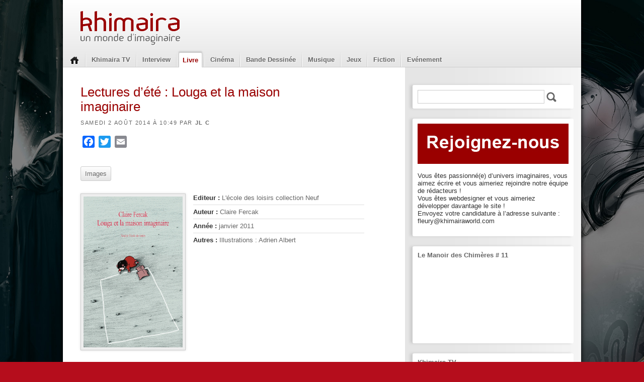

--- FILE ---
content_type: text/html; charset=UTF-8
request_url: https://www.khimairaworld.com/lectures-dete-louga-et-la-maison-imaginaire/
body_size: 12909
content:
<!DOCTYPE html>
<!--[if IE 6]><html id="ie6" lang="fr-FR"><![endif]-->
<!--[if IE 7]><html id="ie7" lang="fr-FR"><![endif]-->
<!--[if IE 8]><html id="ie8" lang="fr-FR"><![endif]-->
<!--[if !(IE 6) | !(IE 7) | !(IE 8)  ]><!-->
<html lang="fr-FR">
<!--<![endif]-->

<head>

    <meta charset="UTF-8" />
    <meta name="viewport" content="width=device-width" />
    <title>
    Lectures d&rsquo;été : Louga et la maison imaginaire | Khimaira    </title>
    <link rel="stylesheet" type="text/css" media="all" href="https://www.khimairaworld.com/wp-content/themes/khimaira/style.css" />
    <!--[if lt IE 9]>
    <script src="https://www.khimairaworld.com/wp-content/themes/khimaira/js/html5.js" type="text/javascript"></script>
    <![endif]-->
    <meta name='robots' content='max-image-preview:large' />
<link rel='dns-prefetch' href='//static.addtoany.com' />
<link rel="alternate" title="oEmbed (JSON)" type="application/json+oembed" href="https://www.khimairaworld.com/wp-json/oembed/1.0/embed?url=https%3A%2F%2Fwww.khimairaworld.com%2Flectures-dete-louga-et-la-maison-imaginaire%2F" />
<link rel="alternate" title="oEmbed (XML)" type="text/xml+oembed" href="https://www.khimairaworld.com/wp-json/oembed/1.0/embed?url=https%3A%2F%2Fwww.khimairaworld.com%2Flectures-dete-louga-et-la-maison-imaginaire%2F&#038;format=xml" />
<style id='wp-img-auto-sizes-contain-inline-css' type='text/css'>
img:is([sizes=auto i],[sizes^="auto," i]){contain-intrinsic-size:3000px 1500px}
/*# sourceURL=wp-img-auto-sizes-contain-inline-css */
</style>
<style id='wp-emoji-styles-inline-css' type='text/css'>

	img.wp-smiley, img.emoji {
		display: inline !important;
		border: none !important;
		box-shadow: none !important;
		height: 1em !important;
		width: 1em !important;
		margin: 0 0.07em !important;
		vertical-align: -0.1em !important;
		background: none !important;
		padding: 0 !important;
	}
/*# sourceURL=wp-emoji-styles-inline-css */
</style>
<style id='wp-block-library-inline-css' type='text/css'>
:root{--wp-block-synced-color:#7a00df;--wp-block-synced-color--rgb:122,0,223;--wp-bound-block-color:var(--wp-block-synced-color);--wp-editor-canvas-background:#ddd;--wp-admin-theme-color:#007cba;--wp-admin-theme-color--rgb:0,124,186;--wp-admin-theme-color-darker-10:#006ba1;--wp-admin-theme-color-darker-10--rgb:0,107,160.5;--wp-admin-theme-color-darker-20:#005a87;--wp-admin-theme-color-darker-20--rgb:0,90,135;--wp-admin-border-width-focus:2px}@media (min-resolution:192dpi){:root{--wp-admin-border-width-focus:1.5px}}.wp-element-button{cursor:pointer}:root .has-very-light-gray-background-color{background-color:#eee}:root .has-very-dark-gray-background-color{background-color:#313131}:root .has-very-light-gray-color{color:#eee}:root .has-very-dark-gray-color{color:#313131}:root .has-vivid-green-cyan-to-vivid-cyan-blue-gradient-background{background:linear-gradient(135deg,#00d084,#0693e3)}:root .has-purple-crush-gradient-background{background:linear-gradient(135deg,#34e2e4,#4721fb 50%,#ab1dfe)}:root .has-hazy-dawn-gradient-background{background:linear-gradient(135deg,#faaca8,#dad0ec)}:root .has-subdued-olive-gradient-background{background:linear-gradient(135deg,#fafae1,#67a671)}:root .has-atomic-cream-gradient-background{background:linear-gradient(135deg,#fdd79a,#004a59)}:root .has-nightshade-gradient-background{background:linear-gradient(135deg,#330968,#31cdcf)}:root .has-midnight-gradient-background{background:linear-gradient(135deg,#020381,#2874fc)}:root{--wp--preset--font-size--normal:16px;--wp--preset--font-size--huge:42px}.has-regular-font-size{font-size:1em}.has-larger-font-size{font-size:2.625em}.has-normal-font-size{font-size:var(--wp--preset--font-size--normal)}.has-huge-font-size{font-size:var(--wp--preset--font-size--huge)}.has-text-align-center{text-align:center}.has-text-align-left{text-align:left}.has-text-align-right{text-align:right}.has-fit-text{white-space:nowrap!important}#end-resizable-editor-section{display:none}.aligncenter{clear:both}.items-justified-left{justify-content:flex-start}.items-justified-center{justify-content:center}.items-justified-right{justify-content:flex-end}.items-justified-space-between{justify-content:space-between}.screen-reader-text{border:0;clip-path:inset(50%);height:1px;margin:-1px;overflow:hidden;padding:0;position:absolute;width:1px;word-wrap:normal!important}.screen-reader-text:focus{background-color:#ddd;clip-path:none;color:#444;display:block;font-size:1em;height:auto;left:5px;line-height:normal;padding:15px 23px 14px;text-decoration:none;top:5px;width:auto;z-index:100000}html :where(.has-border-color){border-style:solid}html :where([style*=border-top-color]){border-top-style:solid}html :where([style*=border-right-color]){border-right-style:solid}html :where([style*=border-bottom-color]){border-bottom-style:solid}html :where([style*=border-left-color]){border-left-style:solid}html :where([style*=border-width]){border-style:solid}html :where([style*=border-top-width]){border-top-style:solid}html :where([style*=border-right-width]){border-right-style:solid}html :where([style*=border-bottom-width]){border-bottom-style:solid}html :where([style*=border-left-width]){border-left-style:solid}html :where(img[class*=wp-image-]){height:auto;max-width:100%}:where(figure){margin:0 0 1em}html :where(.is-position-sticky){--wp-admin--admin-bar--position-offset:var(--wp-admin--admin-bar--height,0px)}@media screen and (max-width:600px){html :where(.is-position-sticky){--wp-admin--admin-bar--position-offset:0px}}

/*# sourceURL=wp-block-library-inline-css */
</style><style id='global-styles-inline-css' type='text/css'>
:root{--wp--preset--aspect-ratio--square: 1;--wp--preset--aspect-ratio--4-3: 4/3;--wp--preset--aspect-ratio--3-4: 3/4;--wp--preset--aspect-ratio--3-2: 3/2;--wp--preset--aspect-ratio--2-3: 2/3;--wp--preset--aspect-ratio--16-9: 16/9;--wp--preset--aspect-ratio--9-16: 9/16;--wp--preset--color--black: #000000;--wp--preset--color--cyan-bluish-gray: #abb8c3;--wp--preset--color--white: #ffffff;--wp--preset--color--pale-pink: #f78da7;--wp--preset--color--vivid-red: #cf2e2e;--wp--preset--color--luminous-vivid-orange: #ff6900;--wp--preset--color--luminous-vivid-amber: #fcb900;--wp--preset--color--light-green-cyan: #7bdcb5;--wp--preset--color--vivid-green-cyan: #00d084;--wp--preset--color--pale-cyan-blue: #8ed1fc;--wp--preset--color--vivid-cyan-blue: #0693e3;--wp--preset--color--vivid-purple: #9b51e0;--wp--preset--gradient--vivid-cyan-blue-to-vivid-purple: linear-gradient(135deg,rgb(6,147,227) 0%,rgb(155,81,224) 100%);--wp--preset--gradient--light-green-cyan-to-vivid-green-cyan: linear-gradient(135deg,rgb(122,220,180) 0%,rgb(0,208,130) 100%);--wp--preset--gradient--luminous-vivid-amber-to-luminous-vivid-orange: linear-gradient(135deg,rgb(252,185,0) 0%,rgb(255,105,0) 100%);--wp--preset--gradient--luminous-vivid-orange-to-vivid-red: linear-gradient(135deg,rgb(255,105,0) 0%,rgb(207,46,46) 100%);--wp--preset--gradient--very-light-gray-to-cyan-bluish-gray: linear-gradient(135deg,rgb(238,238,238) 0%,rgb(169,184,195) 100%);--wp--preset--gradient--cool-to-warm-spectrum: linear-gradient(135deg,rgb(74,234,220) 0%,rgb(151,120,209) 20%,rgb(207,42,186) 40%,rgb(238,44,130) 60%,rgb(251,105,98) 80%,rgb(254,248,76) 100%);--wp--preset--gradient--blush-light-purple: linear-gradient(135deg,rgb(255,206,236) 0%,rgb(152,150,240) 100%);--wp--preset--gradient--blush-bordeaux: linear-gradient(135deg,rgb(254,205,165) 0%,rgb(254,45,45) 50%,rgb(107,0,62) 100%);--wp--preset--gradient--luminous-dusk: linear-gradient(135deg,rgb(255,203,112) 0%,rgb(199,81,192) 50%,rgb(65,88,208) 100%);--wp--preset--gradient--pale-ocean: linear-gradient(135deg,rgb(255,245,203) 0%,rgb(182,227,212) 50%,rgb(51,167,181) 100%);--wp--preset--gradient--electric-grass: linear-gradient(135deg,rgb(202,248,128) 0%,rgb(113,206,126) 100%);--wp--preset--gradient--midnight: linear-gradient(135deg,rgb(2,3,129) 0%,rgb(40,116,252) 100%);--wp--preset--font-size--small: 13px;--wp--preset--font-size--medium: 20px;--wp--preset--font-size--large: 36px;--wp--preset--font-size--x-large: 42px;--wp--preset--spacing--20: 0.44rem;--wp--preset--spacing--30: 0.67rem;--wp--preset--spacing--40: 1rem;--wp--preset--spacing--50: 1.5rem;--wp--preset--spacing--60: 2.25rem;--wp--preset--spacing--70: 3.38rem;--wp--preset--spacing--80: 5.06rem;--wp--preset--shadow--natural: 6px 6px 9px rgba(0, 0, 0, 0.2);--wp--preset--shadow--deep: 12px 12px 50px rgba(0, 0, 0, 0.4);--wp--preset--shadow--sharp: 6px 6px 0px rgba(0, 0, 0, 0.2);--wp--preset--shadow--outlined: 6px 6px 0px -3px rgb(255, 255, 255), 6px 6px rgb(0, 0, 0);--wp--preset--shadow--crisp: 6px 6px 0px rgb(0, 0, 0);}:where(.is-layout-flex){gap: 0.5em;}:where(.is-layout-grid){gap: 0.5em;}body .is-layout-flex{display: flex;}.is-layout-flex{flex-wrap: wrap;align-items: center;}.is-layout-flex > :is(*, div){margin: 0;}body .is-layout-grid{display: grid;}.is-layout-grid > :is(*, div){margin: 0;}:where(.wp-block-columns.is-layout-flex){gap: 2em;}:where(.wp-block-columns.is-layout-grid){gap: 2em;}:where(.wp-block-post-template.is-layout-flex){gap: 1.25em;}:where(.wp-block-post-template.is-layout-grid){gap: 1.25em;}.has-black-color{color: var(--wp--preset--color--black) !important;}.has-cyan-bluish-gray-color{color: var(--wp--preset--color--cyan-bluish-gray) !important;}.has-white-color{color: var(--wp--preset--color--white) !important;}.has-pale-pink-color{color: var(--wp--preset--color--pale-pink) !important;}.has-vivid-red-color{color: var(--wp--preset--color--vivid-red) !important;}.has-luminous-vivid-orange-color{color: var(--wp--preset--color--luminous-vivid-orange) !important;}.has-luminous-vivid-amber-color{color: var(--wp--preset--color--luminous-vivid-amber) !important;}.has-light-green-cyan-color{color: var(--wp--preset--color--light-green-cyan) !important;}.has-vivid-green-cyan-color{color: var(--wp--preset--color--vivid-green-cyan) !important;}.has-pale-cyan-blue-color{color: var(--wp--preset--color--pale-cyan-blue) !important;}.has-vivid-cyan-blue-color{color: var(--wp--preset--color--vivid-cyan-blue) !important;}.has-vivid-purple-color{color: var(--wp--preset--color--vivid-purple) !important;}.has-black-background-color{background-color: var(--wp--preset--color--black) !important;}.has-cyan-bluish-gray-background-color{background-color: var(--wp--preset--color--cyan-bluish-gray) !important;}.has-white-background-color{background-color: var(--wp--preset--color--white) !important;}.has-pale-pink-background-color{background-color: var(--wp--preset--color--pale-pink) !important;}.has-vivid-red-background-color{background-color: var(--wp--preset--color--vivid-red) !important;}.has-luminous-vivid-orange-background-color{background-color: var(--wp--preset--color--luminous-vivid-orange) !important;}.has-luminous-vivid-amber-background-color{background-color: var(--wp--preset--color--luminous-vivid-amber) !important;}.has-light-green-cyan-background-color{background-color: var(--wp--preset--color--light-green-cyan) !important;}.has-vivid-green-cyan-background-color{background-color: var(--wp--preset--color--vivid-green-cyan) !important;}.has-pale-cyan-blue-background-color{background-color: var(--wp--preset--color--pale-cyan-blue) !important;}.has-vivid-cyan-blue-background-color{background-color: var(--wp--preset--color--vivid-cyan-blue) !important;}.has-vivid-purple-background-color{background-color: var(--wp--preset--color--vivid-purple) !important;}.has-black-border-color{border-color: var(--wp--preset--color--black) !important;}.has-cyan-bluish-gray-border-color{border-color: var(--wp--preset--color--cyan-bluish-gray) !important;}.has-white-border-color{border-color: var(--wp--preset--color--white) !important;}.has-pale-pink-border-color{border-color: var(--wp--preset--color--pale-pink) !important;}.has-vivid-red-border-color{border-color: var(--wp--preset--color--vivid-red) !important;}.has-luminous-vivid-orange-border-color{border-color: var(--wp--preset--color--luminous-vivid-orange) !important;}.has-luminous-vivid-amber-border-color{border-color: var(--wp--preset--color--luminous-vivid-amber) !important;}.has-light-green-cyan-border-color{border-color: var(--wp--preset--color--light-green-cyan) !important;}.has-vivid-green-cyan-border-color{border-color: var(--wp--preset--color--vivid-green-cyan) !important;}.has-pale-cyan-blue-border-color{border-color: var(--wp--preset--color--pale-cyan-blue) !important;}.has-vivid-cyan-blue-border-color{border-color: var(--wp--preset--color--vivid-cyan-blue) !important;}.has-vivid-purple-border-color{border-color: var(--wp--preset--color--vivid-purple) !important;}.has-vivid-cyan-blue-to-vivid-purple-gradient-background{background: var(--wp--preset--gradient--vivid-cyan-blue-to-vivid-purple) !important;}.has-light-green-cyan-to-vivid-green-cyan-gradient-background{background: var(--wp--preset--gradient--light-green-cyan-to-vivid-green-cyan) !important;}.has-luminous-vivid-amber-to-luminous-vivid-orange-gradient-background{background: var(--wp--preset--gradient--luminous-vivid-amber-to-luminous-vivid-orange) !important;}.has-luminous-vivid-orange-to-vivid-red-gradient-background{background: var(--wp--preset--gradient--luminous-vivid-orange-to-vivid-red) !important;}.has-very-light-gray-to-cyan-bluish-gray-gradient-background{background: var(--wp--preset--gradient--very-light-gray-to-cyan-bluish-gray) !important;}.has-cool-to-warm-spectrum-gradient-background{background: var(--wp--preset--gradient--cool-to-warm-spectrum) !important;}.has-blush-light-purple-gradient-background{background: var(--wp--preset--gradient--blush-light-purple) !important;}.has-blush-bordeaux-gradient-background{background: var(--wp--preset--gradient--blush-bordeaux) !important;}.has-luminous-dusk-gradient-background{background: var(--wp--preset--gradient--luminous-dusk) !important;}.has-pale-ocean-gradient-background{background: var(--wp--preset--gradient--pale-ocean) !important;}.has-electric-grass-gradient-background{background: var(--wp--preset--gradient--electric-grass) !important;}.has-midnight-gradient-background{background: var(--wp--preset--gradient--midnight) !important;}.has-small-font-size{font-size: var(--wp--preset--font-size--small) !important;}.has-medium-font-size{font-size: var(--wp--preset--font-size--medium) !important;}.has-large-font-size{font-size: var(--wp--preset--font-size--large) !important;}.has-x-large-font-size{font-size: var(--wp--preset--font-size--x-large) !important;}
/*# sourceURL=global-styles-inline-css */
</style>

<style id='classic-theme-styles-inline-css' type='text/css'>
/*! This file is auto-generated */
.wp-block-button__link{color:#fff;background-color:#32373c;border-radius:9999px;box-shadow:none;text-decoration:none;padding:calc(.667em + 2px) calc(1.333em + 2px);font-size:1.125em}.wp-block-file__button{background:#32373c;color:#fff;text-decoration:none}
/*# sourceURL=/wp-includes/css/classic-themes.min.css */
</style>
<link rel='stylesheet' id='fancybox-for-wp-css' href='https://www.khimairaworld.com/wp-content/plugins/fancybox-for-wordpress/assets/css/fancybox.css?ver=1.3.4' type='text/css' media='all' />
<link rel='stylesheet' id='addtoany-css' href='https://www.khimairaworld.com/wp-content/plugins/add-to-any/addtoany.min.css?ver=1.16' type='text/css' media='all' />
<script type="text/javascript" src="https://www.khimairaworld.com/wp-includes/js/jquery/jquery.min.js?ver=3.7.1" id="jquery-core-js"></script>
<script type="text/javascript" src="https://www.khimairaworld.com/wp-includes/js/jquery/jquery-migrate.min.js?ver=3.4.1" id="jquery-migrate-js"></script>
<script type="text/javascript" src="https://www.khimairaworld.com/wp-content/plugins/wp-rotator/jquery.scrollTo-1.4.2-min.js?ver=1.4.2" id="scrollTo-js"></script>
<script type="text/javascript" id="addtoany-core-js-before">
/* <![CDATA[ */
window.a2a_config=window.a2a_config||{};a2a_config.callbacks=[];a2a_config.overlays=[];a2a_config.templates={};a2a_localize = {
	Share: "Partager",
	Save: "Enregistrer",
	Subscribe: "S'abonner",
	Email: "E-mail",
	Bookmark: "Marque-page",
	ShowAll: "Montrer tout",
	ShowLess: "Montrer moins",
	FindServices: "Trouver des service(s)",
	FindAnyServiceToAddTo: "Trouver instantan&eacute;ment des services &agrave; ajouter &agrave;",
	PoweredBy: "Propuls&eacute; par",
	ShareViaEmail: "Partager par e-mail",
	SubscribeViaEmail: "S’abonner par e-mail",
	BookmarkInYourBrowser: "Ajouter un signet dans votre navigateur",
	BookmarkInstructions: "Appuyez sur Ctrl+D ou \u2318+D pour mettre cette page en signet",
	AddToYourFavorites: "Ajouter &agrave; vos favoris",
	SendFromWebOrProgram: "Envoyer depuis n’importe quelle adresse e-mail ou logiciel e-mail",
	EmailProgram: "Programme d’e-mail",
	More: "Plus&#8230;",
	ThanksForSharing: "Merci de partager !",
	ThanksForFollowing: "Merci de nous suivre !"
};


//# sourceURL=addtoany-core-js-before
/* ]]> */
</script>
<script type="text/javascript" defer src="https://static.addtoany.com/menu/page.js" id="addtoany-core-js"></script>
<script type="text/javascript" defer src="https://www.khimairaworld.com/wp-content/plugins/add-to-any/addtoany.min.js?ver=1.1" id="addtoany-jquery-js"></script>
<link rel="https://api.w.org/" href="https://www.khimairaworld.com/wp-json/" /><link rel="alternate" title="JSON" type="application/json" href="https://www.khimairaworld.com/wp-json/wp/v2/posts/41241" /><link rel="EditURI" type="application/rsd+xml" title="RSD" href="https://www.khimairaworld.com/xmlrpc.php?rsd" />
<meta name="generator" content="WordPress 6.9" />
<link rel="canonical" href="https://www.khimairaworld.com/lectures-dete-louga-et-la-maison-imaginaire/" />
<link rel='shortlink' href='https://www.khimairaworld.com/?p=41241' />
<script type="text/javascript">

  var WPROTATOR = {}; //namespace
  WPROTATOR.instance1 = false;
  WPROTATOR.elementsWidth = false; //global for debugging

  WPROTATOR.createRotator = function() {
    var that = {};
    that.init = function() {
      that.currentOffset = 0;
      that.slideDelay = 1000;
      that.sliderAtRestDelay = 7000;
      that.animateStyle = 'fade';
      that.candidates = jQuery('.featured-cell');
      that.autoPage = true;
      
      that.totalPages = that.candidates.length;

	  that.nexts = [];
      that.prevs = [];
      for (var i = 0; i < that.totalPages; i++) {
        that.nexts[i] = i + 1;
        that.prevs[i] = (i + that.totalPages - 1 ) % that.totalPages;
      }
      that.nexts[i-1] = 0;  
    }

    that.gotoPage = function(offset) {
      var newPage = that.pageJQ(offset);
      var oldPage = that.pageJQ(that.currentOffset);

      if (that.animateStyle == 'slide') {
        that.slideToPage(offset);
      }
      else {
        that.fadeToPage(offset);
      }

      oldPage.removeClass('current-cell');
      newPage.addClass('current-cell');

      jQuery('.pager-a li.current').removeClass('current');
      jQuery('.pager-a #pager-' + offset).addClass('current');
      
      that.currentOffset = offset;
    };


    that.pageJQ = function(i) {
      return jQuery(that.candidates[i]);
    };

    that.slideToPage = function(offset) {
      jQuery('.pane').scrollTo(that.candidates[offset],{axis: 'x',duration: that.slideDelay});    
    };

    that.fadeToPage = function(offset) {
        var newPage = that.pageJQ(offset);
        var oldPage = that.pageJQ(that.currentOffset);
        
        newPage.fadeTo(that.slideDelay/2,1,function(){
          oldPage.fadeTo(that.slideDelay/2,0);
        });
    };

  
    that.nexter = function(offset) {
      return that.nexts[that.currentOffset];    
    };
    
    that.prever = function(offset) {
      return that.prevs[that.currentOffset];
    }

    that.rotate = function() {
      if (that.autoPage) {
        that.gotoPage(that.nexter());
        setTimeout(function() { that.rotate(); },that.sliderAtRestDelay);    
      }
    }
    
    that.goNext = function() {
      that.autoPage = false;
      //// allow rightmost to rotate to leftmost when next hit //if (that.currentOffset == that.totalPages - 1) { return; }
      that.gotoPage(that.nexter());
    };

    that.goPrev = function() {
      that.autoPage = false;
      /// allow leftmost to rotate to rightmost when prev hit ////  if (that.currentOffset == 0) { return; }
      that.gotoPage(that.prever());
    };




    that.start = function() {
      setTimeout(function() { that.rotate(); },that.sliderAtRestDelay);    
    }

    that.init();
    
    return that;
  };

  jQuery(document).ready(function() {
    WPROTATOR.instance1 = WPROTATOR.createRotator();
    WPROTATOR.elementsWidth = 950 * WPROTATOR.instance1.totalPages; 
    jQuery('.wp-rotator-wrap .elements').css('width',WPROTATOR.elementsWidth.toString() +'px');
    WPROTATOR.instance1.start();
    jQuery('.pager-a li').click(function() {
      var offset = this.id.replace('pager-','');
      WPROTATOR.instance1.autoPage = false;
      WPROTATOR.instance1.gotoPage(offset);
    });  
  });
</script>
<style type="text/css">

.wp-rotator-wrap {
  padding: 0; margin: 0;
}

.wp-rotator-wrap .pane {
  height: 250px;
  width: 950px;
  overflow: hidden;
  position: relative;
  padding: 0px;
  margin: 0px;
}

.wp-rotator-wrap .elements {
  height: 250px;
  padding: 0px;
  margin: 0px;
}

.wp-rotator-wrap .featured-cell {
  width: 950px;
  height: 250px;

      display: block;
    position: absolute;
    top: 0;
    left: 0;

    margin: 0px;
  padding: 0px;
}

.wp-rotator-wrap .featured-cell .image {
  position: absolute;
  top: 0;
  left: 0;
}

.wp-rotator-wrap .featured-cell .info {
  position: absolute;
  left: 0;
  bottom: 0px;
  width: 950px;
  height: 50px;
  padding: 8px 8px;
  overflow: hidden;
  background: url(https://www.khimairaworld.com/wp-content/plugins/wp-rotator/feature-bg.png ) transparent;
  color: #ddd;  
}

.wp-rotator-wrap .featured-cell .info h1 {
  margin: 0;
  padding: 0;
  font-size: 15px;
  color: #CCD;
}

.wp-rotator-wrap .current-cell { z-index: 500; }

</style>
<style type="text/css" id="custom-background-css">
body.custom-background { background-color: #b50d1c; background-image: url("https://www.khimairaworld.com/wp-content/uploads/Fond_Khimaira_Yayashin-1.jpg"); background-position: left top; background-size: cover; background-repeat: no-repeat; background-attachment: fixed; }
</style>
	
</head>


<body class="wp-singular post-template-default single single-post postid-41241 single-format-standard custom-background wp-theme-khimaira">

<div id="fb-root"></div>
<script>(function(d, s, id) {
  var js, fjs = d.getElementsByTagName(s)[0];
  if (d.getElementById(id)) return;
  js = d.createElement(s); js.id = id;
  js.src = "//connect.facebook.net/fr_FR/all.js#xfbml=1";
  fjs.parentNode.insertBefore(js, fjs);
}(document, 'script', 'facebook-jssdk'));</script>

<div id="container">

    <header id="header" role="banner">

		    	<div class="clearfix"></div>

        <a href="/" id="logo"><img src="https://www.khimairaworld.com/wp-content/themes/khimaira/images/logo.png" alt="" /></a>

        <div class="clearfix"></div>

        <div class="menu-navigation-container"><ul id="menu-navigation" class="menu"><li id="menu-item-12" class="menu-item menu-item-type-custom menu-item-object-custom menu-item-12"><a href="/">Home</a></li>
<li id="menu-item-18" class="menu-item menu-item-type-custom menu-item-object-custom menu-item-18"><a href="/tv">Khimaira TV</a></li>
<li id="menu-item-9945" class="menu-item menu-item-type-taxonomy menu-item-object-category menu-item-9945"><a href="https://www.khimairaworld.com/categorie/interview/">Interview</a></li>
<li id="menu-item-10" class="menu-item menu-item-type-taxonomy menu-item-object-category current-post-ancestor current-menu-parent current-post-parent menu-item-has-children menu-item-10"><a href="https://www.khimairaworld.com/categorie/livre/">Livre</a>
<ul class="sub-menu">
	<li id="menu-item-7451" class="menu-item menu-item-type-taxonomy menu-item-object-category menu-item-7451"><a href="https://www.khimairaworld.com/categorie/livre/beaux-livres/">Beaux Livres</a></li>
	<li id="menu-item-57" class="menu-item menu-item-type-taxonomy menu-item-object-category menu-item-57"><a href="https://www.khimairaworld.com/categorie/livre/adulte/">Adulte</a></li>
	<li id="menu-item-58" class="menu-item menu-item-type-taxonomy menu-item-object-category menu-item-58"><a href="https://www.khimairaworld.com/categorie/livre/contes-et-legendes/">Contes et Légendes</a></li>
	<li id="menu-item-59" class="menu-item menu-item-type-taxonomy menu-item-object-category menu-item-59"><a href="https://www.khimairaworld.com/categorie/livre/essais/">Essais</a></li>
	<li id="menu-item-61" class="menu-item menu-item-type-taxonomy menu-item-object-category menu-item-61"><a href="https://www.khimairaworld.com/categorie/livre/livres-illustres/">Livres illustrés</a></li>
	<li id="menu-item-60" class="menu-item menu-item-type-taxonomy menu-item-object-category current-post-ancestor current-menu-parent current-post-parent menu-item-60"><a href="https://www.khimairaworld.com/categorie/livre/jeunesse/">Jeunesse</a></li>
	<li id="menu-item-17423" class="menu-item menu-item-type-taxonomy menu-item-object-category menu-item-17423"><a href="https://www.khimairaworld.com/categorie/interview/">Interview livre</a></li>
	<li id="menu-item-24115" class="menu-item menu-item-type-taxonomy menu-item-object-category current-post-ancestor current-menu-parent current-post-parent menu-item-24115"><a href="https://www.khimairaworld.com/categorie/livre/chronique-livre/">Chronique</a></li>
</ul>
</li>
<li id="menu-item-8" class="menu-item menu-item-type-taxonomy menu-item-object-category menu-item-has-children menu-item-8"><a href="https://www.khimairaworld.com/categorie/cinema/">Cinéma</a>
<ul class="sub-menu">
	<li id="menu-item-90" class="menu-item menu-item-type-taxonomy menu-item-object-category menu-item-90"><a href="https://www.khimairaworld.com/categorie/cinema/anime/">Anime</a></li>
	<li id="menu-item-91" class="menu-item menu-item-type-taxonomy menu-item-object-category menu-item-91"><a href="https://www.khimairaworld.com/categorie/cinema/dans-les-salles/">Dans les salles</a></li>
	<li id="menu-item-92" class="menu-item menu-item-type-taxonomy menu-item-object-category menu-item-92"><a href="https://www.khimairaworld.com/categorie/cinema/dvd/">DVD</a></li>
	<li id="menu-item-10561" class="menu-item menu-item-type-taxonomy menu-item-object-category menu-item-10561"><a href="https://www.khimairaworld.com/categorie/cinema/bande-annonce/">Bande annonce</a></li>
	<li id="menu-item-10562" class="menu-item menu-item-type-taxonomy menu-item-object-category menu-item-10562"><a href="https://www.khimairaworld.com/categorie/cinema/chronique-cinema/">Chronique</a></li>
	<li id="menu-item-10563" class="menu-item menu-item-type-taxonomy menu-item-object-category menu-item-10563"><a href="https://www.khimairaworld.com/categorie/cinema/court-metrage/">Court métrage</a></li>
	<li id="menu-item-10564" class="menu-item menu-item-type-taxonomy menu-item-object-category menu-item-10564"><a href="https://www.khimairaworld.com/categorie/cinema/extrait-de-film/">Extrait de film</a></li>
	<li id="menu-item-10565" class="menu-item menu-item-type-taxonomy menu-item-object-category menu-item-10565"><a href="https://www.khimairaworld.com/categorie/cinema/festival/">Festival</a></li>
	<li id="menu-item-10566" class="menu-item menu-item-type-taxonomy menu-item-object-category menu-item-10566"><a href="https://www.khimairaworld.com/categorie/cinema/serie-tv/">Série TV</a></li>
</ul>
</li>
<li id="menu-item-7" class="menu-item menu-item-type-taxonomy menu-item-object-category menu-item-has-children menu-item-7"><a href="https://www.khimairaworld.com/categorie/bande-dessinee/">Bande Dessinée</a>
<ul class="sub-menu">
	<li id="menu-item-87" class="menu-item menu-item-type-taxonomy menu-item-object-category menu-item-87"><a href="https://www.khimairaworld.com/categorie/bande-dessinee/comics/">Comics</a></li>
	<li id="menu-item-88" class="menu-item menu-item-type-taxonomy menu-item-object-category menu-item-88"><a href="https://www.khimairaworld.com/categorie/bande-dessinee/franco-belge/">Franco &#8211; Belge</a></li>
	<li id="menu-item-89" class="menu-item menu-item-type-taxonomy menu-item-object-category menu-item-89"><a href="https://www.khimairaworld.com/categorie/bande-dessinee/manga/">Manga</a></li>
	<li id="menu-item-24114" class="menu-item menu-item-type-taxonomy menu-item-object-category menu-item-24114"><a href="https://www.khimairaworld.com/categorie/chronique/">Chronique</a></li>
</ul>
</li>
<li id="menu-item-11" class="menu-item menu-item-type-taxonomy menu-item-object-category menu-item-has-children menu-item-11"><a href="https://www.khimairaworld.com/categorie/musique/">Musique</a>
<ul class="sub-menu">
	<li id="menu-item-93" class="menu-item menu-item-type-taxonomy menu-item-object-category menu-item-93"><a href="https://www.khimairaworld.com/categorie/musique/bo-films-classique/">BO Films / Classique</a></li>
	<li id="menu-item-94" class="menu-item menu-item-type-taxonomy menu-item-object-category menu-item-94"><a href="https://www.khimairaworld.com/categorie/musique/celtique-feerique/">Celtique / Féérique</a></li>
	<li id="menu-item-95" class="menu-item menu-item-type-taxonomy menu-item-object-category menu-item-95"><a href="https://www.khimairaworld.com/categorie/musique/gothic-metal/">Gothic / Métal</a></li>
	<li id="menu-item-24111" class="menu-item menu-item-type-taxonomy menu-item-object-category menu-item-24111"><a href="https://www.khimairaworld.com/categorie/musique/electro-techno/">Electro / Techno</a></li>
	<li id="menu-item-24112" class="menu-item menu-item-type-taxonomy menu-item-object-category menu-item-24112"><a href="https://www.khimairaworld.com/categorie/musique/gothic-metal/">Gothic / Métal</a></li>
	<li id="menu-item-24113" class="menu-item menu-item-type-taxonomy menu-item-object-category menu-item-24113"><a href="https://www.khimairaworld.com/categorie/musique/gothic-metal/clip/">Clip</a></li>
</ul>
</li>
<li id="menu-item-9" class="menu-item menu-item-type-taxonomy menu-item-object-category menu-item-has-children menu-item-9"><a href="https://www.khimairaworld.com/categorie/jeux/">Jeux</a>
<ul class="sub-menu">
	<li id="menu-item-96" class="menu-item menu-item-type-taxonomy menu-item-object-category menu-item-96"><a href="https://www.khimairaworld.com/categorie/jeux/jeux-de-roles/">Jeux de rôles</a></li>
	<li id="menu-item-97" class="menu-item menu-item-type-taxonomy menu-item-object-category menu-item-97"><a href="https://www.khimairaworld.com/categorie/jeux/jeux-de-societe/">Jeux de société</a></li>
	<li id="menu-item-98" class="menu-item menu-item-type-taxonomy menu-item-object-category menu-item-98"><a href="https://www.khimairaworld.com/categorie/jeux/jeux-videos/">Jeux vidéos</a></li>
</ul>
</li>
<li id="menu-item-67224" class="menu-item menu-item-type-taxonomy menu-item-object-category menu-item-67224"><a href="https://www.khimairaworld.com/categorie/non-classe/fiction/">Fiction</a></li>
<li id="menu-item-17422" class="menu-item menu-item-type-taxonomy menu-item-object-category menu-item-17422"><a href="https://www.khimairaworld.com/categorie/evenement/">Evénement</a></li>
</ul></div>    	<div class="clearfix"></div>

	</header>

<section id="main">

    <article id="post-41241" class="post-41241 post type-post status-publish format-standard has-post-thumbnail hentry category-chronique-livre category-jeunesse category-livre">

        <header class="separator">
        	<h1>Lectures d&rsquo;été : Louga et la maison imaginaire</h1>
            <p class="post-metas">samedi 2 août 2014 à 10:49			par <strong>JL C</strong></p>

      <div class="post-share">
        <div class="addtoany_shortcode"><div class="a2a_kit a2a_kit_size_24 addtoany_list" data-a2a-url="https://www.khimairaworld.com/lectures-dete-louga-et-la-maison-imaginaire/" data-a2a-title="Lectures d’été : Louga et la maison imaginaire"><a class="a2a_button_facebook" href="https://www.addtoany.com/add_to/facebook?linkurl=https%3A%2F%2Fwww.khimairaworld.com%2Flectures-dete-louga-et-la-maison-imaginaire%2F&amp;linkname=Lectures%20d%E2%80%99%C3%A9t%C3%A9%20%3A%20Louga%20et%20la%20maison%20imaginaire" title="Facebook" rel="nofollow noopener" target="_blank"></a><a class="a2a_button_twitter" href="https://www.addtoany.com/add_to/twitter?linkurl=https%3A%2F%2Fwww.khimairaworld.com%2Flectures-dete-louga-et-la-maison-imaginaire%2F&amp;linkname=Lectures%20d%E2%80%99%C3%A9t%C3%A9%20%3A%20Louga%20et%20la%20maison%20imaginaire" title="Twitter" rel="nofollow noopener" target="_blank"></a><a class="a2a_button_email" href="https://www.addtoany.com/add_to/email?linkurl=https%3A%2F%2Fwww.khimairaworld.com%2Flectures-dete-louga-et-la-maison-imaginaire%2F&amp;linkname=Lectures%20d%E2%80%99%C3%A9t%C3%A9%20%3A%20Louga%20et%20la%20maison%20imaginaire" title="Email" rel="nofollow noopener" target="_blank"></a></div></div>      </div>

            <div class="post-links">

                <ul>
                	                    <li><a href="#post-images" title="">Images</a></li>
                                                                                                </ul>

                <div class="clearfix"></div>

            </div>

            <div class="post-head">

                <div class="post-thumbnail">
                						                    <a href="https://www.khimairaworld.com/wp-content/uploads/louga.jpg.gif">
					<img width="197" height="300" src="https://www.khimairaworld.com/wp-content/uploads/louga.jpg-197x300.gif" class="attachment-medium size-medium wp-post-image" alt="" decoding="async" fetchpriority="high" srcset="https://www.khimairaworld.com/wp-content/uploads/louga.jpg-197x300.gif 197w, https://www.khimairaworld.com/wp-content/uploads/louga.jpg.gif 312w" sizes="(max-width: 197px) 100vw, 197px" />                    </a>
                                    </div>

                <div class="post-credits">

                    <ul>

                                                                                
                                                            <li>
                    	<h3>Editeur : </h3>
                        L'école des loisirs collection Neuf                     </li>
                                                            <li>
                    	<h3>Auteur : </h3>
                        Claire Fercak                    </li>
                    
                                                            
                                                                                                    
                                                            
                                                                                
                                                            <li>
                    	<h3>Année : </h3>
                        janvier 2011                    </li>
                                                            <li>
                    	<h3>Autres : </h3>
                        Illustrations : Adrien Albert                     </li>
                    
                    </ul>

                </div>

                <div class="clearfix"></div>

            </div>

        </header>

        <div class="post-content">
        <p style="text-align: justify">Louga et la maison imaginaire est l’adaptation du Conte noir de la poupée (2010) une fiction radiophonique écrite par Claire Fercak pour l’émission diffusée sur France Culture, les passagers de la nuit. A redécouvrir d&rsquo;un clic sur le visuel le temps d&rsquo;un été avec Khimaira.</p>
<p style="text-align: justify"><a href="http://www.khimairaworld.com/louga-et-la-maison-imaginaire/" rel="attachment wp-att-41244" target="_blank"><img decoding="async" class="aligncenter size-full wp-image-41244" src="http://www.khimairaworld.com/wp-content/uploads/louga.jpg.gif" alt="" width="312" height="475" srcset="https://www.khimairaworld.com/wp-content/uploads/louga.jpg.gif 312w, https://www.khimairaworld.com/wp-content/uploads/louga.jpg-197x300.gif 197w" sizes="(max-width: 312px) 100vw, 312px" /></a></p>
        </div>

        
<section id="post-images" class="box">

	<h2 class="separator">Images</h2>
	
	<ul class="list-images">
								<li>
			<a href="https://www.khimairaworld.com/wp-content/uploads/louga.jpg.gif">
				<img src="https://www.khimairaworld.com/wp-content/uploads/louga.jpg-200x105.gif" width="200" height="105" />
				<div>
					<h3></h3>
				</div>
			</a>
		</li>
								<li>
			<a href="https://www.khimairaworld.com/wp-content/uploads/lougaII1.gif">
				<img src="https://www.khimairaworld.com/wp-content/uploads/lougaII1-200x105.gif" width="200" height="105" />
				<div>
					<h3></h3>
				</div>
			</a>
		</li>
			</ul>
	
    <div class="clearfix"></div>
    
</section>

                
    </article>

</section>

<aside id="sidebar">
	
    <section id="search-3" class="box widget_search"><form role="search" method="get" id="searchform" class="searchform" action="https://www.khimairaworld.com/">
				<div>
					<label class="screen-reader-text" for="s">Rechercher :</label>
					<input type="text" value="" name="s" id="s" />
					<input type="submit" id="searchsubmit" value="Rechercher" />
				</div>
			</form></section><section id="widget_sp_image-6" class="box widget_sp_image"><a href="http://www.khimairaworld.com/recrutement/" target="_self" class="widget_sp_image-image-link"><img width="300" height="80" alt="Recrutement" class="attachment-full" style="max-width: 100%;" src="https://www.khimairaworld.com/wp-content/uploads/Rejoignez-nous-copie.jpg" /></a><div class="widget_sp_image-description" ><p>Vous êtes passionné(e) d’univers imaginaires, vous aimez écrire et vous aimeriez rejoindre notre équipe de rédacteurs !<br />
Vous êtes webdesigner et vous aimeriez développer davantage le site !<br />
Envoyez votre candidature à l’adresse suivante : fleury@khimairaworld.com</p>
</div></section><section id="text-6" class="box widget_text"><h3>Le Manoir des Chimères # 11</h3>			<div class="textwidget"><iframe src="https://www.youtube.com/embed/FU0yD7MwPO8" frameborder="0" allowfullscreen></iframe></div>
		</section>		<section id="recent-content-widget-3" class="box recent_content_widget">		<h3>Khimaira TV</h3>		<ul>
				<li>
            <a href="https://www.khimairaworld.com/tv/le-manoir-des-chimeres-3/" title="Le Manoir des Chimères # 3">
                <img width="96" height="96" src="https://www.khimairaworld.com/wp-content/uploads/Le-Manoir-des-Chimeres-3-150x150.jpg" class="attachment-96x96 size-96x96 wp-post-image" alt="" decoding="async" />            </a>
        </li>
				<li>
            <a href="https://www.khimairaworld.com/tv/le-manoir-des-chimeres-9/" title="Le Manoir des Chimères # 9">
                <img width="96" height="96" src="https://www.khimairaworld.com/wp-content/uploads/Alysson-Paradis-150x150.jpg" class="attachment-96x96 size-96x96 wp-post-image" alt="" decoding="async" loading="lazy" />            </a>
        </li>
				<li>
            <a href="https://www.khimairaworld.com/tv/le-manoir-des-chimeres-8/" title="Le Manoir des Chimères # 8">
                <img width="96" height="96" src="https://www.khimairaworld.com/wp-content/uploads/Jinxy-150x150.jpg" class="attachment-96x96 size-96x96 wp-post-image" alt="" decoding="async" loading="lazy" />            </a>
        </li>
				<li>
            <a href="https://www.khimairaworld.com/tv/51513/" title="Le Manoir des Chimères # 11">
                <img width="96" height="96" src="https://www.khimairaworld.com/wp-content/uploads/039-150x150.jpg" class="attachment-96x96 size-96x96 wp-post-image" alt="" decoding="async" loading="lazy" />            </a>
        </li>
				<li>
            <a href="https://www.khimairaworld.com/tv/35358/" title="Le Manoir des Chimères # 1">
                <img width="96" height="96" src="https://www.khimairaworld.com/wp-content/uploads/DfJ3T1-150x150.jpg" class="attachment-96x96 size-96x96 wp-post-image" alt="" decoding="async" loading="lazy" />            </a>
        </li>
				<li>
            <a href="https://www.khimairaworld.com/tv/le-manoir-des-chimeres-5/" title="Le Manoir des Chimères # 5">
                <img width="96" height="96" src="https://www.khimairaworld.com/wp-content/uploads/Le-Manoir-des-Chimeres-5-150x150.jpg" class="attachment-96x96 size-96x96 wp-post-image" alt="" decoding="async" loading="lazy" />            </a>
        </li>
				</ul>
        <div class="clearfix"></div>
		</section>
		<section id="recent-posts-3" class="box widget_recent_entries">
		<h3>Articles récents</h3>
		<ul>
											<li>
					<a href="https://www.khimairaworld.com/frankenstein-illustre-par-stan-manoukian-un-chef-doeuvre-gothique-et-intemporel/">Frankenstein illustré par Stan Manoukian : un chef-d’œuvre gothique et intemporel</a>
									</li>
											<li>
					<a href="https://www.khimairaworld.com/le-livre-de-tous-les-records-plus-grand-plus-loin-plus-fort/">Le livre de tous les records, plus grand, plus  loin, plus fort</a>
									</li>
											<li>
					<a href="https://www.khimairaworld.com/harry-potter-et-la-coupe-de-feu-tome-iv/">Harry Potter et la coupe de feu, tome IV</a>
									</li>
											<li>
					<a href="https://www.khimairaworld.com/frankenstein-ou-le-promethee-moderne/">Frankenstein ou le prométhée moderne</a>
									</li>
											<li>
					<a href="https://www.khimairaworld.com/pinocchio-3/">Pinocchio</a>
									</li>
											<li>
					<a href="https://www.khimairaworld.com/estrange-5/">Estrange 5</a>
									</li>
											<li>
					<a href="https://www.khimairaworld.com/les-sorcieres-de-venise-lelue/">Les Sorcières de Venise, L&rsquo;Elue</a>
									</li>
											<li>
					<a href="https://www.khimairaworld.com/creatures-voyage-dans-les-mondes-de-la-science-fiction/">Créatures, Voyage dans les mondes de la science-fiction</a>
									</li>
											<li>
					<a href="https://www.khimairaworld.com/la-communaute-du-marais-tome-1-lodyssee-doctobre/">La Communauté du Marais, tome 1, l’Odyssée  d’Octobre</a>
									</li>
											<li>
					<a href="https://www.khimairaworld.com/lile-des-animaux-fabuleux/">L&rsquo;île des animaux fabuleux</a>
									</li>
					</ul>

		</section>    
</aside>
<div class="clearfix"></div>

<footer id="footer" role="contentinfo">
	
    <section id="footer-content">
    	
        <div class="menu-bas-de-page-container"><ul id="menu-bas-de-page" class="menu"><li id="menu-item-27" class="menu-item menu-item-type-post_type menu-item-object-page menu-item-27"><a href="https://www.khimairaworld.com/a-propos/">A propos</a></li>
<li id="menu-item-26" class="menu-item menu-item-type-post_type menu-item-object-page menu-item-26"><a href="https://www.khimairaworld.com/contactez-nous/">Contactez-nous</a></li>
<li id="menu-item-17860" class="menu-item menu-item-type-post_type menu-item-object-page menu-item-17860"><a href="https://www.khimairaworld.com/recrutement/">Recrutement</a></li>
<li id="menu-item-25" class="menu-item menu-item-type-post_type menu-item-object-page menu-item-25"><a href="https://www.khimairaworld.com/mentions-legales/">Mentions légales</a></li>
<li id="menu-item-7298" class="menu-item menu-item-type-custom menu-item-object-custom menu-item-7298"><a href="http://www.spootnik-studio.com">Conception Spootnik Studio</a></li>
</ul></div>        
        <section id="text-4" class="box widget_text">			<div class="textwidget"></div>
		</section>        
    </section>
    
</footer>

</div>

<script type="speculationrules">
{"prefetch":[{"source":"document","where":{"and":[{"href_matches":"/*"},{"not":{"href_matches":["/wp-*.php","/wp-admin/*","/wp-content/uploads/*","/wp-content/*","/wp-content/plugins/*","/wp-content/themes/khimaira/*","/*\\?(.+)"]}},{"not":{"selector_matches":"a[rel~=\"nofollow\"]"}},{"not":{"selector_matches":".no-prefetch, .no-prefetch a"}}]},"eagerness":"conservative"}]}
</script>

<!-- Fancybox for WordPress v3.3.7 -->
<style type="text/css">
	.fancybox-slide--image .fancybox-content{background-color: #FFFFFF}div.fancybox-caption{display:none !important;}
	
	img.fancybox-image{border-width:10px;border-color:#FFFFFF;border-style:solid;}
	div.fancybox-bg{background-color:rgba(102,102,102,0.3);opacity:1 !important;}div.fancybox-content{border-color:#FFFFFF}
	div#fancybox-title{background-color:#FFFFFF}
	div.fancybox-content{background-color:#FFFFFF}
	div#fancybox-title-inside{color:#333333}
	
	
	
	div.fancybox-caption p.caption-title{display:inline-block}
	div.fancybox-caption p.caption-title{font-size:14px}
	div.fancybox-caption p.caption-title{color:#333333}
	div.fancybox-caption {color:#333333}div.fancybox-caption p.caption-title {background:#fff; width:auto;padding:10px 30px;}div.fancybox-content p.caption-title{color:#333333;margin: 0;padding: 5px 0;}body.fancybox-active .fancybox-container .fancybox-stage .fancybox-content .fancybox-close-small{display:block;}
</style><script type="text/javascript">
	jQuery(function () {

		var mobileOnly = false;
		
		if (mobileOnly) {
			return;
		}

		jQuery.fn.getTitle = function () { // Copy the title of every IMG tag and add it to its parent A so that fancybox can show titles
			var arr = jQuery("a[data-fancybox]");jQuery.each(arr, function() {var title = jQuery(this).children("img").attr("title") || '';var figCaptionHtml = jQuery(this).next("figcaption").html() || '';var processedCaption = figCaptionHtml;if (figCaptionHtml.length && typeof DOMPurify === 'function') {processedCaption = DOMPurify.sanitize(figCaptionHtml, {USE_PROFILES: {html: true}});} else if (figCaptionHtml.length) {processedCaption = jQuery("<div>").text(figCaptionHtml).html();}var newTitle = title;if (processedCaption.length) {newTitle = title.length ? title + " " + processedCaption : processedCaption;}if (newTitle.length) {jQuery(this).attr("title", newTitle);}});		}

		// Supported file extensions

				var thumbnails = jQuery("a:has(img)").not(".nolightbox").not('.envira-gallery-link').not('.ngg-simplelightbox').filter(function () {
			return /\.(jpe?g|png|gif|mp4|webp|bmp|pdf)(\?[^/]*)*$/i.test(jQuery(this).attr('href'))
		});
		

		// Add data-type iframe for links that are not images or videos.
		var iframeLinks = jQuery('.fancyboxforwp').filter(function () {
			return !/\.(jpe?g|png|gif|mp4|webp|bmp|pdf)(\?[^/]*)*$/i.test(jQuery(this).attr('href'))
		}).filter(function () {
			return !/vimeo|youtube/i.test(jQuery(this).attr('href'))
		});
		iframeLinks.attr({"data-type": "iframe"}).getTitle();

				// Gallery All
		thumbnails.addClass("fancyboxforwp").attr("data-fancybox", "gallery").getTitle();
		iframeLinks.attr({"data-fancybox": "gallery"}).getTitle();

		// Gallery type NONE
		
		// Call fancybox and apply it on any link with a rel atribute that starts with "fancybox", with the options set on the admin panel
		jQuery("a.fancyboxforwp").fancyboxforwp({
			loop: false,
			smallBtn: true,
			zoomOpacity: "auto",
			animationEffect: "fade",
			animationDuration: 500,
			transitionEffect: "fade",
			transitionDuration: "300",
			overlayShow: true,
			overlayOpacity: "0.3",
			titleShow: true,
			titlePosition: "inside",
			keyboard: true,
			showCloseButton: true,
			arrows: true,
			clickContent:false,
			clickSlide: "close",
			mobile: {
				clickContent: function (current, event) {
					return current.type === "image" ? "toggleControls" : false;
				},
				clickSlide: function (current, event) {
					return current.type === "image" ? "close" : "close";
				},
			},
			wheel: false,
			toolbar: true,
			preventCaptionOverlap: true,
			onInit: function() { },			onDeactivate
	: function() { },		beforeClose: function() { },			afterShow: function(instance) { jQuery( ".fancybox-image" ).on("click", function( ){ ( instance.isScaledDown() ) ? instance.scaleToActual() : instance.scaleToFit() }) },				afterClose: function() { },					caption : function( instance, item ) {var title = "";if("undefined" != typeof jQuery(this).context ){var title = jQuery(this).context.title;} else { var title = ("undefined" != typeof jQuery(this).attr("title")) ? jQuery(this).attr("title") : false;}var caption = jQuery(this).data('caption') || '';if ( item.type === 'image' && title.length ) {caption = (caption.length ? caption + '<br />' : '') + '<p class="caption-title">'+jQuery("<div>").text(title).html()+'</p>' ;}if (typeof DOMPurify === "function" && caption.length) { return DOMPurify.sanitize(caption, {USE_PROFILES: {html: true}}); } else { return jQuery("<div>").text(caption).html(); }},
		afterLoad : function( instance, current ) {var captionContent = current.opts.caption || '';var sanitizedCaptionString = '';if (typeof DOMPurify === 'function' && captionContent.length) {sanitizedCaptionString = DOMPurify.sanitize(captionContent, {USE_PROFILES: {html: true}});} else if (captionContent.length) { sanitizedCaptionString = jQuery("<div>").text(captionContent).html();}if (sanitizedCaptionString.length) { current.$content.append(jQuery('<div class=\"fancybox-custom-caption inside-caption\" style=\" position: absolute;left:0;right:0;color:#000;margin:0 auto;bottom:0;text-align:center;background-color:#FFFFFF \"></div>').html(sanitizedCaptionString)); }},
			})
		;

			})
</script>
<!-- END Fancybox for WordPress -->
<script type="text/javascript" src="https://www.khimairaworld.com/wp-content/plugins/fancybox-for-wordpress/assets/js/purify.min.js?ver=1.3.4" id="purify-js"></script>
<script type="text/javascript" src="https://www.khimairaworld.com/wp-content/plugins/fancybox-for-wordpress/assets/js/jquery.fancybox.js?ver=1.3.4" id="fancybox-for-wp-js"></script>
<script id="wp-emoji-settings" type="application/json">
{"baseUrl":"https://s.w.org/images/core/emoji/17.0.2/72x72/","ext":".png","svgUrl":"https://s.w.org/images/core/emoji/17.0.2/svg/","svgExt":".svg","source":{"concatemoji":"https://www.khimairaworld.com/wp-includes/js/wp-emoji-release.min.js?ver=6.9"}}
</script>
<script type="module">
/* <![CDATA[ */
/*! This file is auto-generated */
const a=JSON.parse(document.getElementById("wp-emoji-settings").textContent),o=(window._wpemojiSettings=a,"wpEmojiSettingsSupports"),s=["flag","emoji"];function i(e){try{var t={supportTests:e,timestamp:(new Date).valueOf()};sessionStorage.setItem(o,JSON.stringify(t))}catch(e){}}function c(e,t,n){e.clearRect(0,0,e.canvas.width,e.canvas.height),e.fillText(t,0,0);t=new Uint32Array(e.getImageData(0,0,e.canvas.width,e.canvas.height).data);e.clearRect(0,0,e.canvas.width,e.canvas.height),e.fillText(n,0,0);const a=new Uint32Array(e.getImageData(0,0,e.canvas.width,e.canvas.height).data);return t.every((e,t)=>e===a[t])}function p(e,t){e.clearRect(0,0,e.canvas.width,e.canvas.height),e.fillText(t,0,0);var n=e.getImageData(16,16,1,1);for(let e=0;e<n.data.length;e++)if(0!==n.data[e])return!1;return!0}function u(e,t,n,a){switch(t){case"flag":return n(e,"\ud83c\udff3\ufe0f\u200d\u26a7\ufe0f","\ud83c\udff3\ufe0f\u200b\u26a7\ufe0f")?!1:!n(e,"\ud83c\udde8\ud83c\uddf6","\ud83c\udde8\u200b\ud83c\uddf6")&&!n(e,"\ud83c\udff4\udb40\udc67\udb40\udc62\udb40\udc65\udb40\udc6e\udb40\udc67\udb40\udc7f","\ud83c\udff4\u200b\udb40\udc67\u200b\udb40\udc62\u200b\udb40\udc65\u200b\udb40\udc6e\u200b\udb40\udc67\u200b\udb40\udc7f");case"emoji":return!a(e,"\ud83e\u1fac8")}return!1}function f(e,t,n,a){let r;const o=(r="undefined"!=typeof WorkerGlobalScope&&self instanceof WorkerGlobalScope?new OffscreenCanvas(300,150):document.createElement("canvas")).getContext("2d",{willReadFrequently:!0}),s=(o.textBaseline="top",o.font="600 32px Arial",{});return e.forEach(e=>{s[e]=t(o,e,n,a)}),s}function r(e){var t=document.createElement("script");t.src=e,t.defer=!0,document.head.appendChild(t)}a.supports={everything:!0,everythingExceptFlag:!0},new Promise(t=>{let n=function(){try{var e=JSON.parse(sessionStorage.getItem(o));if("object"==typeof e&&"number"==typeof e.timestamp&&(new Date).valueOf()<e.timestamp+604800&&"object"==typeof e.supportTests)return e.supportTests}catch(e){}return null}();if(!n){if("undefined"!=typeof Worker&&"undefined"!=typeof OffscreenCanvas&&"undefined"!=typeof URL&&URL.createObjectURL&&"undefined"!=typeof Blob)try{var e="postMessage("+f.toString()+"("+[JSON.stringify(s),u.toString(),c.toString(),p.toString()].join(",")+"));",a=new Blob([e],{type:"text/javascript"});const r=new Worker(URL.createObjectURL(a),{name:"wpTestEmojiSupports"});return void(r.onmessage=e=>{i(n=e.data),r.terminate(),t(n)})}catch(e){}i(n=f(s,u,c,p))}t(n)}).then(e=>{for(const n in e)a.supports[n]=e[n],a.supports.everything=a.supports.everything&&a.supports[n],"flag"!==n&&(a.supports.everythingExceptFlag=a.supports.everythingExceptFlag&&a.supports[n]);var t;a.supports.everythingExceptFlag=a.supports.everythingExceptFlag&&!a.supports.flag,a.supports.everything||((t=a.source||{}).concatemoji?r(t.concatemoji):t.wpemoji&&t.twemoji&&(r(t.twemoji),r(t.wpemoji)))});
//# sourceURL=https://www.khimairaworld.com/wp-includes/js/wp-emoji-loader.min.js
/* ]]> */
</script>
</body>
</html>